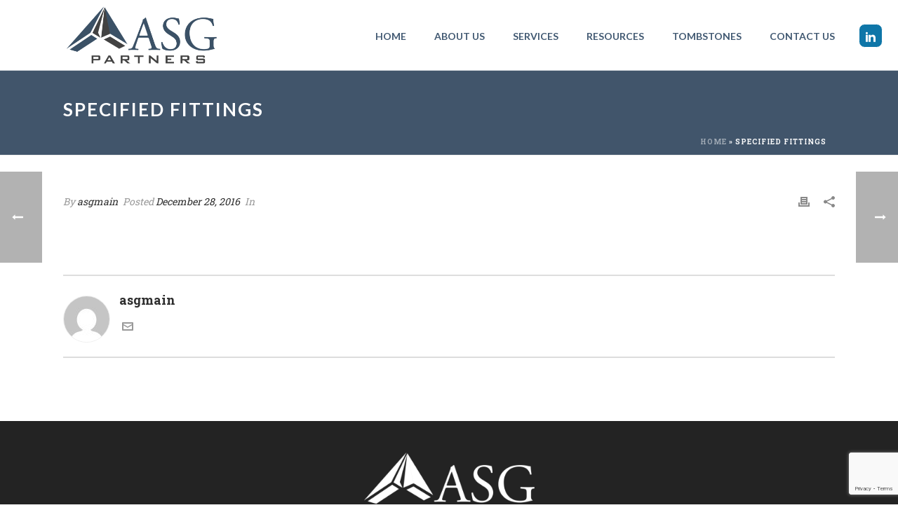

--- FILE ---
content_type: text/html; charset=utf-8
request_url: https://www.google.com/recaptcha/api2/anchor?ar=1&k=6LcQsQwkAAAAADbOwforuRy2dpa3Qvcm5ZZsLgIw&co=aHR0cHM6Ly9hc2dwYXJ0bmVycy5jb206NDQz&hl=en&v=PoyoqOPhxBO7pBk68S4YbpHZ&size=invisible&anchor-ms=20000&execute-ms=30000&cb=5tqmn1htuj0h
body_size: 48696
content:
<!DOCTYPE HTML><html dir="ltr" lang="en"><head><meta http-equiv="Content-Type" content="text/html; charset=UTF-8">
<meta http-equiv="X-UA-Compatible" content="IE=edge">
<title>reCAPTCHA</title>
<style type="text/css">
/* cyrillic-ext */
@font-face {
  font-family: 'Roboto';
  font-style: normal;
  font-weight: 400;
  font-stretch: 100%;
  src: url(//fonts.gstatic.com/s/roboto/v48/KFO7CnqEu92Fr1ME7kSn66aGLdTylUAMa3GUBHMdazTgWw.woff2) format('woff2');
  unicode-range: U+0460-052F, U+1C80-1C8A, U+20B4, U+2DE0-2DFF, U+A640-A69F, U+FE2E-FE2F;
}
/* cyrillic */
@font-face {
  font-family: 'Roboto';
  font-style: normal;
  font-weight: 400;
  font-stretch: 100%;
  src: url(//fonts.gstatic.com/s/roboto/v48/KFO7CnqEu92Fr1ME7kSn66aGLdTylUAMa3iUBHMdazTgWw.woff2) format('woff2');
  unicode-range: U+0301, U+0400-045F, U+0490-0491, U+04B0-04B1, U+2116;
}
/* greek-ext */
@font-face {
  font-family: 'Roboto';
  font-style: normal;
  font-weight: 400;
  font-stretch: 100%;
  src: url(//fonts.gstatic.com/s/roboto/v48/KFO7CnqEu92Fr1ME7kSn66aGLdTylUAMa3CUBHMdazTgWw.woff2) format('woff2');
  unicode-range: U+1F00-1FFF;
}
/* greek */
@font-face {
  font-family: 'Roboto';
  font-style: normal;
  font-weight: 400;
  font-stretch: 100%;
  src: url(//fonts.gstatic.com/s/roboto/v48/KFO7CnqEu92Fr1ME7kSn66aGLdTylUAMa3-UBHMdazTgWw.woff2) format('woff2');
  unicode-range: U+0370-0377, U+037A-037F, U+0384-038A, U+038C, U+038E-03A1, U+03A3-03FF;
}
/* math */
@font-face {
  font-family: 'Roboto';
  font-style: normal;
  font-weight: 400;
  font-stretch: 100%;
  src: url(//fonts.gstatic.com/s/roboto/v48/KFO7CnqEu92Fr1ME7kSn66aGLdTylUAMawCUBHMdazTgWw.woff2) format('woff2');
  unicode-range: U+0302-0303, U+0305, U+0307-0308, U+0310, U+0312, U+0315, U+031A, U+0326-0327, U+032C, U+032F-0330, U+0332-0333, U+0338, U+033A, U+0346, U+034D, U+0391-03A1, U+03A3-03A9, U+03B1-03C9, U+03D1, U+03D5-03D6, U+03F0-03F1, U+03F4-03F5, U+2016-2017, U+2034-2038, U+203C, U+2040, U+2043, U+2047, U+2050, U+2057, U+205F, U+2070-2071, U+2074-208E, U+2090-209C, U+20D0-20DC, U+20E1, U+20E5-20EF, U+2100-2112, U+2114-2115, U+2117-2121, U+2123-214F, U+2190, U+2192, U+2194-21AE, U+21B0-21E5, U+21F1-21F2, U+21F4-2211, U+2213-2214, U+2216-22FF, U+2308-230B, U+2310, U+2319, U+231C-2321, U+2336-237A, U+237C, U+2395, U+239B-23B7, U+23D0, U+23DC-23E1, U+2474-2475, U+25AF, U+25B3, U+25B7, U+25BD, U+25C1, U+25CA, U+25CC, U+25FB, U+266D-266F, U+27C0-27FF, U+2900-2AFF, U+2B0E-2B11, U+2B30-2B4C, U+2BFE, U+3030, U+FF5B, U+FF5D, U+1D400-1D7FF, U+1EE00-1EEFF;
}
/* symbols */
@font-face {
  font-family: 'Roboto';
  font-style: normal;
  font-weight: 400;
  font-stretch: 100%;
  src: url(//fonts.gstatic.com/s/roboto/v48/KFO7CnqEu92Fr1ME7kSn66aGLdTylUAMaxKUBHMdazTgWw.woff2) format('woff2');
  unicode-range: U+0001-000C, U+000E-001F, U+007F-009F, U+20DD-20E0, U+20E2-20E4, U+2150-218F, U+2190, U+2192, U+2194-2199, U+21AF, U+21E6-21F0, U+21F3, U+2218-2219, U+2299, U+22C4-22C6, U+2300-243F, U+2440-244A, U+2460-24FF, U+25A0-27BF, U+2800-28FF, U+2921-2922, U+2981, U+29BF, U+29EB, U+2B00-2BFF, U+4DC0-4DFF, U+FFF9-FFFB, U+10140-1018E, U+10190-1019C, U+101A0, U+101D0-101FD, U+102E0-102FB, U+10E60-10E7E, U+1D2C0-1D2D3, U+1D2E0-1D37F, U+1F000-1F0FF, U+1F100-1F1AD, U+1F1E6-1F1FF, U+1F30D-1F30F, U+1F315, U+1F31C, U+1F31E, U+1F320-1F32C, U+1F336, U+1F378, U+1F37D, U+1F382, U+1F393-1F39F, U+1F3A7-1F3A8, U+1F3AC-1F3AF, U+1F3C2, U+1F3C4-1F3C6, U+1F3CA-1F3CE, U+1F3D4-1F3E0, U+1F3ED, U+1F3F1-1F3F3, U+1F3F5-1F3F7, U+1F408, U+1F415, U+1F41F, U+1F426, U+1F43F, U+1F441-1F442, U+1F444, U+1F446-1F449, U+1F44C-1F44E, U+1F453, U+1F46A, U+1F47D, U+1F4A3, U+1F4B0, U+1F4B3, U+1F4B9, U+1F4BB, U+1F4BF, U+1F4C8-1F4CB, U+1F4D6, U+1F4DA, U+1F4DF, U+1F4E3-1F4E6, U+1F4EA-1F4ED, U+1F4F7, U+1F4F9-1F4FB, U+1F4FD-1F4FE, U+1F503, U+1F507-1F50B, U+1F50D, U+1F512-1F513, U+1F53E-1F54A, U+1F54F-1F5FA, U+1F610, U+1F650-1F67F, U+1F687, U+1F68D, U+1F691, U+1F694, U+1F698, U+1F6AD, U+1F6B2, U+1F6B9-1F6BA, U+1F6BC, U+1F6C6-1F6CF, U+1F6D3-1F6D7, U+1F6E0-1F6EA, U+1F6F0-1F6F3, U+1F6F7-1F6FC, U+1F700-1F7FF, U+1F800-1F80B, U+1F810-1F847, U+1F850-1F859, U+1F860-1F887, U+1F890-1F8AD, U+1F8B0-1F8BB, U+1F8C0-1F8C1, U+1F900-1F90B, U+1F93B, U+1F946, U+1F984, U+1F996, U+1F9E9, U+1FA00-1FA6F, U+1FA70-1FA7C, U+1FA80-1FA89, U+1FA8F-1FAC6, U+1FACE-1FADC, U+1FADF-1FAE9, U+1FAF0-1FAF8, U+1FB00-1FBFF;
}
/* vietnamese */
@font-face {
  font-family: 'Roboto';
  font-style: normal;
  font-weight: 400;
  font-stretch: 100%;
  src: url(//fonts.gstatic.com/s/roboto/v48/KFO7CnqEu92Fr1ME7kSn66aGLdTylUAMa3OUBHMdazTgWw.woff2) format('woff2');
  unicode-range: U+0102-0103, U+0110-0111, U+0128-0129, U+0168-0169, U+01A0-01A1, U+01AF-01B0, U+0300-0301, U+0303-0304, U+0308-0309, U+0323, U+0329, U+1EA0-1EF9, U+20AB;
}
/* latin-ext */
@font-face {
  font-family: 'Roboto';
  font-style: normal;
  font-weight: 400;
  font-stretch: 100%;
  src: url(//fonts.gstatic.com/s/roboto/v48/KFO7CnqEu92Fr1ME7kSn66aGLdTylUAMa3KUBHMdazTgWw.woff2) format('woff2');
  unicode-range: U+0100-02BA, U+02BD-02C5, U+02C7-02CC, U+02CE-02D7, U+02DD-02FF, U+0304, U+0308, U+0329, U+1D00-1DBF, U+1E00-1E9F, U+1EF2-1EFF, U+2020, U+20A0-20AB, U+20AD-20C0, U+2113, U+2C60-2C7F, U+A720-A7FF;
}
/* latin */
@font-face {
  font-family: 'Roboto';
  font-style: normal;
  font-weight: 400;
  font-stretch: 100%;
  src: url(//fonts.gstatic.com/s/roboto/v48/KFO7CnqEu92Fr1ME7kSn66aGLdTylUAMa3yUBHMdazQ.woff2) format('woff2');
  unicode-range: U+0000-00FF, U+0131, U+0152-0153, U+02BB-02BC, U+02C6, U+02DA, U+02DC, U+0304, U+0308, U+0329, U+2000-206F, U+20AC, U+2122, U+2191, U+2193, U+2212, U+2215, U+FEFF, U+FFFD;
}
/* cyrillic-ext */
@font-face {
  font-family: 'Roboto';
  font-style: normal;
  font-weight: 500;
  font-stretch: 100%;
  src: url(//fonts.gstatic.com/s/roboto/v48/KFO7CnqEu92Fr1ME7kSn66aGLdTylUAMa3GUBHMdazTgWw.woff2) format('woff2');
  unicode-range: U+0460-052F, U+1C80-1C8A, U+20B4, U+2DE0-2DFF, U+A640-A69F, U+FE2E-FE2F;
}
/* cyrillic */
@font-face {
  font-family: 'Roboto';
  font-style: normal;
  font-weight: 500;
  font-stretch: 100%;
  src: url(//fonts.gstatic.com/s/roboto/v48/KFO7CnqEu92Fr1ME7kSn66aGLdTylUAMa3iUBHMdazTgWw.woff2) format('woff2');
  unicode-range: U+0301, U+0400-045F, U+0490-0491, U+04B0-04B1, U+2116;
}
/* greek-ext */
@font-face {
  font-family: 'Roboto';
  font-style: normal;
  font-weight: 500;
  font-stretch: 100%;
  src: url(//fonts.gstatic.com/s/roboto/v48/KFO7CnqEu92Fr1ME7kSn66aGLdTylUAMa3CUBHMdazTgWw.woff2) format('woff2');
  unicode-range: U+1F00-1FFF;
}
/* greek */
@font-face {
  font-family: 'Roboto';
  font-style: normal;
  font-weight: 500;
  font-stretch: 100%;
  src: url(//fonts.gstatic.com/s/roboto/v48/KFO7CnqEu92Fr1ME7kSn66aGLdTylUAMa3-UBHMdazTgWw.woff2) format('woff2');
  unicode-range: U+0370-0377, U+037A-037F, U+0384-038A, U+038C, U+038E-03A1, U+03A3-03FF;
}
/* math */
@font-face {
  font-family: 'Roboto';
  font-style: normal;
  font-weight: 500;
  font-stretch: 100%;
  src: url(//fonts.gstatic.com/s/roboto/v48/KFO7CnqEu92Fr1ME7kSn66aGLdTylUAMawCUBHMdazTgWw.woff2) format('woff2');
  unicode-range: U+0302-0303, U+0305, U+0307-0308, U+0310, U+0312, U+0315, U+031A, U+0326-0327, U+032C, U+032F-0330, U+0332-0333, U+0338, U+033A, U+0346, U+034D, U+0391-03A1, U+03A3-03A9, U+03B1-03C9, U+03D1, U+03D5-03D6, U+03F0-03F1, U+03F4-03F5, U+2016-2017, U+2034-2038, U+203C, U+2040, U+2043, U+2047, U+2050, U+2057, U+205F, U+2070-2071, U+2074-208E, U+2090-209C, U+20D0-20DC, U+20E1, U+20E5-20EF, U+2100-2112, U+2114-2115, U+2117-2121, U+2123-214F, U+2190, U+2192, U+2194-21AE, U+21B0-21E5, U+21F1-21F2, U+21F4-2211, U+2213-2214, U+2216-22FF, U+2308-230B, U+2310, U+2319, U+231C-2321, U+2336-237A, U+237C, U+2395, U+239B-23B7, U+23D0, U+23DC-23E1, U+2474-2475, U+25AF, U+25B3, U+25B7, U+25BD, U+25C1, U+25CA, U+25CC, U+25FB, U+266D-266F, U+27C0-27FF, U+2900-2AFF, U+2B0E-2B11, U+2B30-2B4C, U+2BFE, U+3030, U+FF5B, U+FF5D, U+1D400-1D7FF, U+1EE00-1EEFF;
}
/* symbols */
@font-face {
  font-family: 'Roboto';
  font-style: normal;
  font-weight: 500;
  font-stretch: 100%;
  src: url(//fonts.gstatic.com/s/roboto/v48/KFO7CnqEu92Fr1ME7kSn66aGLdTylUAMaxKUBHMdazTgWw.woff2) format('woff2');
  unicode-range: U+0001-000C, U+000E-001F, U+007F-009F, U+20DD-20E0, U+20E2-20E4, U+2150-218F, U+2190, U+2192, U+2194-2199, U+21AF, U+21E6-21F0, U+21F3, U+2218-2219, U+2299, U+22C4-22C6, U+2300-243F, U+2440-244A, U+2460-24FF, U+25A0-27BF, U+2800-28FF, U+2921-2922, U+2981, U+29BF, U+29EB, U+2B00-2BFF, U+4DC0-4DFF, U+FFF9-FFFB, U+10140-1018E, U+10190-1019C, U+101A0, U+101D0-101FD, U+102E0-102FB, U+10E60-10E7E, U+1D2C0-1D2D3, U+1D2E0-1D37F, U+1F000-1F0FF, U+1F100-1F1AD, U+1F1E6-1F1FF, U+1F30D-1F30F, U+1F315, U+1F31C, U+1F31E, U+1F320-1F32C, U+1F336, U+1F378, U+1F37D, U+1F382, U+1F393-1F39F, U+1F3A7-1F3A8, U+1F3AC-1F3AF, U+1F3C2, U+1F3C4-1F3C6, U+1F3CA-1F3CE, U+1F3D4-1F3E0, U+1F3ED, U+1F3F1-1F3F3, U+1F3F5-1F3F7, U+1F408, U+1F415, U+1F41F, U+1F426, U+1F43F, U+1F441-1F442, U+1F444, U+1F446-1F449, U+1F44C-1F44E, U+1F453, U+1F46A, U+1F47D, U+1F4A3, U+1F4B0, U+1F4B3, U+1F4B9, U+1F4BB, U+1F4BF, U+1F4C8-1F4CB, U+1F4D6, U+1F4DA, U+1F4DF, U+1F4E3-1F4E6, U+1F4EA-1F4ED, U+1F4F7, U+1F4F9-1F4FB, U+1F4FD-1F4FE, U+1F503, U+1F507-1F50B, U+1F50D, U+1F512-1F513, U+1F53E-1F54A, U+1F54F-1F5FA, U+1F610, U+1F650-1F67F, U+1F687, U+1F68D, U+1F691, U+1F694, U+1F698, U+1F6AD, U+1F6B2, U+1F6B9-1F6BA, U+1F6BC, U+1F6C6-1F6CF, U+1F6D3-1F6D7, U+1F6E0-1F6EA, U+1F6F0-1F6F3, U+1F6F7-1F6FC, U+1F700-1F7FF, U+1F800-1F80B, U+1F810-1F847, U+1F850-1F859, U+1F860-1F887, U+1F890-1F8AD, U+1F8B0-1F8BB, U+1F8C0-1F8C1, U+1F900-1F90B, U+1F93B, U+1F946, U+1F984, U+1F996, U+1F9E9, U+1FA00-1FA6F, U+1FA70-1FA7C, U+1FA80-1FA89, U+1FA8F-1FAC6, U+1FACE-1FADC, U+1FADF-1FAE9, U+1FAF0-1FAF8, U+1FB00-1FBFF;
}
/* vietnamese */
@font-face {
  font-family: 'Roboto';
  font-style: normal;
  font-weight: 500;
  font-stretch: 100%;
  src: url(//fonts.gstatic.com/s/roboto/v48/KFO7CnqEu92Fr1ME7kSn66aGLdTylUAMa3OUBHMdazTgWw.woff2) format('woff2');
  unicode-range: U+0102-0103, U+0110-0111, U+0128-0129, U+0168-0169, U+01A0-01A1, U+01AF-01B0, U+0300-0301, U+0303-0304, U+0308-0309, U+0323, U+0329, U+1EA0-1EF9, U+20AB;
}
/* latin-ext */
@font-face {
  font-family: 'Roboto';
  font-style: normal;
  font-weight: 500;
  font-stretch: 100%;
  src: url(//fonts.gstatic.com/s/roboto/v48/KFO7CnqEu92Fr1ME7kSn66aGLdTylUAMa3KUBHMdazTgWw.woff2) format('woff2');
  unicode-range: U+0100-02BA, U+02BD-02C5, U+02C7-02CC, U+02CE-02D7, U+02DD-02FF, U+0304, U+0308, U+0329, U+1D00-1DBF, U+1E00-1E9F, U+1EF2-1EFF, U+2020, U+20A0-20AB, U+20AD-20C0, U+2113, U+2C60-2C7F, U+A720-A7FF;
}
/* latin */
@font-face {
  font-family: 'Roboto';
  font-style: normal;
  font-weight: 500;
  font-stretch: 100%;
  src: url(//fonts.gstatic.com/s/roboto/v48/KFO7CnqEu92Fr1ME7kSn66aGLdTylUAMa3yUBHMdazQ.woff2) format('woff2');
  unicode-range: U+0000-00FF, U+0131, U+0152-0153, U+02BB-02BC, U+02C6, U+02DA, U+02DC, U+0304, U+0308, U+0329, U+2000-206F, U+20AC, U+2122, U+2191, U+2193, U+2212, U+2215, U+FEFF, U+FFFD;
}
/* cyrillic-ext */
@font-face {
  font-family: 'Roboto';
  font-style: normal;
  font-weight: 900;
  font-stretch: 100%;
  src: url(//fonts.gstatic.com/s/roboto/v48/KFO7CnqEu92Fr1ME7kSn66aGLdTylUAMa3GUBHMdazTgWw.woff2) format('woff2');
  unicode-range: U+0460-052F, U+1C80-1C8A, U+20B4, U+2DE0-2DFF, U+A640-A69F, U+FE2E-FE2F;
}
/* cyrillic */
@font-face {
  font-family: 'Roboto';
  font-style: normal;
  font-weight: 900;
  font-stretch: 100%;
  src: url(//fonts.gstatic.com/s/roboto/v48/KFO7CnqEu92Fr1ME7kSn66aGLdTylUAMa3iUBHMdazTgWw.woff2) format('woff2');
  unicode-range: U+0301, U+0400-045F, U+0490-0491, U+04B0-04B1, U+2116;
}
/* greek-ext */
@font-face {
  font-family: 'Roboto';
  font-style: normal;
  font-weight: 900;
  font-stretch: 100%;
  src: url(//fonts.gstatic.com/s/roboto/v48/KFO7CnqEu92Fr1ME7kSn66aGLdTylUAMa3CUBHMdazTgWw.woff2) format('woff2');
  unicode-range: U+1F00-1FFF;
}
/* greek */
@font-face {
  font-family: 'Roboto';
  font-style: normal;
  font-weight: 900;
  font-stretch: 100%;
  src: url(//fonts.gstatic.com/s/roboto/v48/KFO7CnqEu92Fr1ME7kSn66aGLdTylUAMa3-UBHMdazTgWw.woff2) format('woff2');
  unicode-range: U+0370-0377, U+037A-037F, U+0384-038A, U+038C, U+038E-03A1, U+03A3-03FF;
}
/* math */
@font-face {
  font-family: 'Roboto';
  font-style: normal;
  font-weight: 900;
  font-stretch: 100%;
  src: url(//fonts.gstatic.com/s/roboto/v48/KFO7CnqEu92Fr1ME7kSn66aGLdTylUAMawCUBHMdazTgWw.woff2) format('woff2');
  unicode-range: U+0302-0303, U+0305, U+0307-0308, U+0310, U+0312, U+0315, U+031A, U+0326-0327, U+032C, U+032F-0330, U+0332-0333, U+0338, U+033A, U+0346, U+034D, U+0391-03A1, U+03A3-03A9, U+03B1-03C9, U+03D1, U+03D5-03D6, U+03F0-03F1, U+03F4-03F5, U+2016-2017, U+2034-2038, U+203C, U+2040, U+2043, U+2047, U+2050, U+2057, U+205F, U+2070-2071, U+2074-208E, U+2090-209C, U+20D0-20DC, U+20E1, U+20E5-20EF, U+2100-2112, U+2114-2115, U+2117-2121, U+2123-214F, U+2190, U+2192, U+2194-21AE, U+21B0-21E5, U+21F1-21F2, U+21F4-2211, U+2213-2214, U+2216-22FF, U+2308-230B, U+2310, U+2319, U+231C-2321, U+2336-237A, U+237C, U+2395, U+239B-23B7, U+23D0, U+23DC-23E1, U+2474-2475, U+25AF, U+25B3, U+25B7, U+25BD, U+25C1, U+25CA, U+25CC, U+25FB, U+266D-266F, U+27C0-27FF, U+2900-2AFF, U+2B0E-2B11, U+2B30-2B4C, U+2BFE, U+3030, U+FF5B, U+FF5D, U+1D400-1D7FF, U+1EE00-1EEFF;
}
/* symbols */
@font-face {
  font-family: 'Roboto';
  font-style: normal;
  font-weight: 900;
  font-stretch: 100%;
  src: url(//fonts.gstatic.com/s/roboto/v48/KFO7CnqEu92Fr1ME7kSn66aGLdTylUAMaxKUBHMdazTgWw.woff2) format('woff2');
  unicode-range: U+0001-000C, U+000E-001F, U+007F-009F, U+20DD-20E0, U+20E2-20E4, U+2150-218F, U+2190, U+2192, U+2194-2199, U+21AF, U+21E6-21F0, U+21F3, U+2218-2219, U+2299, U+22C4-22C6, U+2300-243F, U+2440-244A, U+2460-24FF, U+25A0-27BF, U+2800-28FF, U+2921-2922, U+2981, U+29BF, U+29EB, U+2B00-2BFF, U+4DC0-4DFF, U+FFF9-FFFB, U+10140-1018E, U+10190-1019C, U+101A0, U+101D0-101FD, U+102E0-102FB, U+10E60-10E7E, U+1D2C0-1D2D3, U+1D2E0-1D37F, U+1F000-1F0FF, U+1F100-1F1AD, U+1F1E6-1F1FF, U+1F30D-1F30F, U+1F315, U+1F31C, U+1F31E, U+1F320-1F32C, U+1F336, U+1F378, U+1F37D, U+1F382, U+1F393-1F39F, U+1F3A7-1F3A8, U+1F3AC-1F3AF, U+1F3C2, U+1F3C4-1F3C6, U+1F3CA-1F3CE, U+1F3D4-1F3E0, U+1F3ED, U+1F3F1-1F3F3, U+1F3F5-1F3F7, U+1F408, U+1F415, U+1F41F, U+1F426, U+1F43F, U+1F441-1F442, U+1F444, U+1F446-1F449, U+1F44C-1F44E, U+1F453, U+1F46A, U+1F47D, U+1F4A3, U+1F4B0, U+1F4B3, U+1F4B9, U+1F4BB, U+1F4BF, U+1F4C8-1F4CB, U+1F4D6, U+1F4DA, U+1F4DF, U+1F4E3-1F4E6, U+1F4EA-1F4ED, U+1F4F7, U+1F4F9-1F4FB, U+1F4FD-1F4FE, U+1F503, U+1F507-1F50B, U+1F50D, U+1F512-1F513, U+1F53E-1F54A, U+1F54F-1F5FA, U+1F610, U+1F650-1F67F, U+1F687, U+1F68D, U+1F691, U+1F694, U+1F698, U+1F6AD, U+1F6B2, U+1F6B9-1F6BA, U+1F6BC, U+1F6C6-1F6CF, U+1F6D3-1F6D7, U+1F6E0-1F6EA, U+1F6F0-1F6F3, U+1F6F7-1F6FC, U+1F700-1F7FF, U+1F800-1F80B, U+1F810-1F847, U+1F850-1F859, U+1F860-1F887, U+1F890-1F8AD, U+1F8B0-1F8BB, U+1F8C0-1F8C1, U+1F900-1F90B, U+1F93B, U+1F946, U+1F984, U+1F996, U+1F9E9, U+1FA00-1FA6F, U+1FA70-1FA7C, U+1FA80-1FA89, U+1FA8F-1FAC6, U+1FACE-1FADC, U+1FADF-1FAE9, U+1FAF0-1FAF8, U+1FB00-1FBFF;
}
/* vietnamese */
@font-face {
  font-family: 'Roboto';
  font-style: normal;
  font-weight: 900;
  font-stretch: 100%;
  src: url(//fonts.gstatic.com/s/roboto/v48/KFO7CnqEu92Fr1ME7kSn66aGLdTylUAMa3OUBHMdazTgWw.woff2) format('woff2');
  unicode-range: U+0102-0103, U+0110-0111, U+0128-0129, U+0168-0169, U+01A0-01A1, U+01AF-01B0, U+0300-0301, U+0303-0304, U+0308-0309, U+0323, U+0329, U+1EA0-1EF9, U+20AB;
}
/* latin-ext */
@font-face {
  font-family: 'Roboto';
  font-style: normal;
  font-weight: 900;
  font-stretch: 100%;
  src: url(//fonts.gstatic.com/s/roboto/v48/KFO7CnqEu92Fr1ME7kSn66aGLdTylUAMa3KUBHMdazTgWw.woff2) format('woff2');
  unicode-range: U+0100-02BA, U+02BD-02C5, U+02C7-02CC, U+02CE-02D7, U+02DD-02FF, U+0304, U+0308, U+0329, U+1D00-1DBF, U+1E00-1E9F, U+1EF2-1EFF, U+2020, U+20A0-20AB, U+20AD-20C0, U+2113, U+2C60-2C7F, U+A720-A7FF;
}
/* latin */
@font-face {
  font-family: 'Roboto';
  font-style: normal;
  font-weight: 900;
  font-stretch: 100%;
  src: url(//fonts.gstatic.com/s/roboto/v48/KFO7CnqEu92Fr1ME7kSn66aGLdTylUAMa3yUBHMdazQ.woff2) format('woff2');
  unicode-range: U+0000-00FF, U+0131, U+0152-0153, U+02BB-02BC, U+02C6, U+02DA, U+02DC, U+0304, U+0308, U+0329, U+2000-206F, U+20AC, U+2122, U+2191, U+2193, U+2212, U+2215, U+FEFF, U+FFFD;
}

</style>
<link rel="stylesheet" type="text/css" href="https://www.gstatic.com/recaptcha/releases/PoyoqOPhxBO7pBk68S4YbpHZ/styles__ltr.css">
<script nonce="PzRQumvHI2Z96bUOmld0ng" type="text/javascript">window['__recaptcha_api'] = 'https://www.google.com/recaptcha/api2/';</script>
<script type="text/javascript" src="https://www.gstatic.com/recaptcha/releases/PoyoqOPhxBO7pBk68S4YbpHZ/recaptcha__en.js" nonce="PzRQumvHI2Z96bUOmld0ng">
      
    </script></head>
<body><div id="rc-anchor-alert" class="rc-anchor-alert"></div>
<input type="hidden" id="recaptcha-token" value="[base64]">
<script type="text/javascript" nonce="PzRQumvHI2Z96bUOmld0ng">
      recaptcha.anchor.Main.init("[\x22ainput\x22,[\x22bgdata\x22,\x22\x22,\[base64]/[base64]/[base64]/ZyhXLGgpOnEoW04sMjEsbF0sVywwKSxoKSxmYWxzZSxmYWxzZSl9Y2F0Y2goayl7RygzNTgsVyk/[base64]/[base64]/[base64]/[base64]/[base64]/[base64]/[base64]/bmV3IEJbT10oRFswXSk6dz09Mj9uZXcgQltPXShEWzBdLERbMV0pOnc9PTM/bmV3IEJbT10oRFswXSxEWzFdLERbMl0pOnc9PTQ/[base64]/[base64]/[base64]/[base64]/[base64]\\u003d\x22,\[base64]\\u003d\x22,\x22woDCgcKCQmtpw6LCilFIwrsDJsOVTRkOaBYqVcKEw5vDlcOdwr7CisOqw4RLwoRSeTHDpMKTTlvCjz5+wr97fcKmwrbCj8KLw5fDjsOsw4AdwpUfw7nDv8KhN8KswrzDtUxqc0TCnsOOw7lIw4k2wrI0wq/CuAEoXhRnEFxDS8OWEcOIZMKNwpvCv8KBU8OCw5hywptnw709JhvCuikeTwvCvQLCrcKDw7XCsm1HZ8OTw7nCm8K0RcO3w6XCrl94w7DCvW4Zw4xbL8K5BXvCh2VGTcOCPsKZJMKaw60/[base64]/CoMK6w5jDihbDusKHw4zCqwpaw4ZMasOWBA1AcsOIe8OGw7/[base64]/w57DuMKfw47Ci8OdK8KYRRzCnlDDhcOOwpjCp8O1w7LCmsKXA8Ocw4M3XlpFNVDDpMODKcOAwotiw6YKw6jDpsKOw6cswp7DmcKVcsOEw4Bhw40HC8OwcDTCu3/[base64]/NEAqwq5Sw6vCpytlc8Otw6hqZMKyRBIzw7MqUMKJw60mwotIMG5AUsO8wopBZE7DvMKWFMKaw6szG8OtwqA0bmTDtE3CjxfDkgrDg2d4w6l2asO/wqIXw70DakPCu8O7JMOLw4jDuWLDuF5Uw6DDrEPDkHDCosOXw4DClToobX3Dj8OFwpdvwpVYVcKTImTCisK6wpzDmCs6UVzDs8Oew5xLCVLCtcOswoxmw7XCoMODZ1JmbcKFw79Jwq/Dg8KnLsKhw4DCvMKqw5BdRlFAwqTCvRDCm8Kgwq7CqcKNJ8OTwrbCgwlYw7XCgVsmwr7CvXo1wp8AwrrDuXkpwr46w7XCuMO1TQnDgXjCrwTChCYyw53DukfDuirDsFvCocKuwpfCrAYjR8OzwqfDsiFwwoTDrTfCggfDkcKYasKfUSvCr8O3w6TCv3/Crysbwqhxwo7DhcKNJMKqcMOuUcOgwphQw6tbw59nwo4Gw57DqkbDocKRwpzDnsKVw7LDp8Ocw7hgAS3DgFd/w4AwbcO7wohLS8OTWhZ+woI+woFawqnDmUvDkgTDvW/CoWREazZFA8KCVSjCscOOwohYCsO2LMOCw4DCon7DisO1a8OHw6tNwq4KKz82w6dzwocYE8OVYsODeER/[base64]/CnsK0WkLDjMKqPjnCqMK1awMnESZUF3VkZnnDvzRcw6lqw7I7VMO9AsKEwoLDiwdXNMObQUXCtsKlwo/DhMKvwq7DgMOqwojDu13Dg8OjB8OAwo1kw4bDnF7DtFXCuHUqw5YWVsOZFSnDp8KJwroWRMKbFB/[base64]/[base64]/DkF/Du8Ojw5jCkmMvw5jCum7Dt8OKwq5zTsKKM8OQw7PCkXlUFcOYw4Y4AMOdw7FGwoRuAW1sw6TCpsOrwq1mT8OMwoXCnzJWGMOOw693A8KKwpNtKsOuwp/CgUvCnsKQTMOMdlzDtD0Pw4/[base64]/DkcKwwpJnEHrDuMKdDsOBa8Kkw4vCrsOMM0/DhS16OsK2bMOlwpTCpmUMPDpgP8OnQ8KLKMKHwp9uwq/[base64]/CkUIsFE/DusKlwqVdw6wDbMK2wrlyfWzDgCZmwoQVwrzCtwPDu3gXw63Do3nCnQTCu8OwwrMnOyUew6pFGcKMecKhw4/[base64]/w7dqwqxjwqnCvsOrw7Z1WH8/M8KCw4prX8KFU8OBI1zDknMCw7XCtXLDhcK5dk/[base64]/DsngFS1JmLcO5RsKkw7U/w4nDsD7Dkl5Rw4nDmT0Ew6HCpiMLFsOywr5AwpLDusOyw4DCoMKmZcOow5fDvVItw7Jyw5hBOsKhN8ODwoUdVMKQwrQHw45CdcOmw517PCnCjcKNwog4w7JhZ8KCZcKNw6jCn8OZXgtYci/[base64]/NMK/[base64]/wrNCw6VYIcKkWMK+fQosOzDCq8KDZCpwwokxw7o3CcOLZgAXwrHDkn9Vw63CjSFcwpfChMKlUiFkQlECLSkLwqLDicK9wp0Zw6/CinvDhcKYZ8OENEvDucK4VsKowqXChxvCl8O0Q8OoTXjDuzHDhsOzDA/CiTnDm8KxdcKxNX90ZHBlDVvCqsOQw7kAwrYlFS94w7/[base64]/Cpm/Cgh/DjcK8JmEvAsKPZ8O6a2gMW2wIw7QfOhTCr2QsIkNOfMOYAjzDjcOYwrrDgDMRUMO1SWDCgRLDhMK9CTNRwrhJGXzDsVh3w67CljjDtcKAHwPChcOfwpQ0GMKsDsOgYDHCvWYBw5nDtxHCmcOnw6rDo8KnNBpAwp9Ow5AqKsKHFcO7worCpzlAw7zDqxF9w5/DghrCmVx+wogfYsKMbsOvwo1kDQzDmC07C8KbGnPCr8KSw41bwptDw68Awr3DjMKSw77DhVjDmi5PKcO2d1N0S0zDo2B3wrzCr1fCt8OCMTImw58RK0Aaw7XDkMOxBmzCslBrdcO0LMKFLsO+bcOwwrN6wqfCiAkxPk/DvHzDqV/CtENRccKMw59AKcO7ZF8WwrPDq8K5N3dgXcO+FsKjwqLCpjvCiigjGlF7wrvCuVvDtXDDoWtyCzdlw4fCnEXDj8O0w5Efw5RSeFd/[base64]/CnMKEdUHDjx3Du0TDg8K7w7xyYcKUwoPCr8OaMcOYw7fDvsOmwpBzwofDlMOBPAoUw4vDt3MBfzLChMOHZsOiKBw6X8KKFMOhS1Q+w4kjFSXCjTnDnn/CqMOYEcO7HMK1w707RnA4wqx7FcOULj4iZW3CmMKzwrx0NXx0w7pjwrrCh2DDisO6w5XDknQSEycgUik1w4lSwr1Bw6UqHsOXXMO+ccK/[base64]/[base64]/ChcKbXMObw5pgw5FLAGAHbMKrwozCuUPDjWPDiE7DgcO4wqsvwoFxwo7Cr2d0D1Zow7lSLD3Cox1DawfCnhzCo2tPWUcgLGrCkMKnCMOAcMOlw63ClBTCm8KfAsOmw71QXcOVG1PCmMK8ADh4FcOkUWzDmMOWAA/CicKcw6HDgMOyDMK5PMKpUXNfSxrDucKuMh3Cv8Khw5DCisOufDPCoBwmDMK9IBLDvcOGwrEeDcONw79pBsKAFsKQw7XDi8K5wqLCgsO3w4EGTMKnw7MZBQF9wr/CrsOZY09bX1BhwqUQw6MzdMKIZsKhw5p8IcKCwpwyw6ViwofCvGRbwqFlw4MTHnUQwrXDsEtQFMOww71Tw6YSw7tUNMO0w5bDhsKKwoAyYMOJIk3DiXTDgMOfwobCtF7CqE/DusKOw6vCuCDDjArDoj7DhsKuwq7CrsOFKsKtw7cyPcOneMKTG8O8PMKfw4AKw68cw43DjMOqwpRKPcKVw4zDlBNVZ8KNw5lkwoInw4ZAw7lvUsKLMcO0AMKsNBI8N0V8ZQLDkQTDnsObNcOCwqlZWyk9fcOgwp7DvDjDu3NKGMKIw6PCncORw7bCrMKHNsOAw67Dow/ClsONwoTDgFgkCsOFw5NswrZtwpkSw6ZOwopMw55BJ2c+AcOVFsOBw7ZqWcO6w7rDvsKywrbDocKpDsOpLB3DpsKHADpRKsOmUBHDgcKHO8O+MAR0CMOrC1EOwqDDv2J/CcKGw4AMwqHChMOUwr/DrMKDw6vCiELCjH3CkcKnIzcZRSYlwpDCmRHDo0HCrjbCpcKww5wCwpsrw5RYX21SUQTCnXIQwocww61pw5/DpwvDnAvDssK1Ik5Qw7nDvMO3w6fCnRzCiMK2TMOowoNHwr9eQzdqdsKsw4fDs8OIwq7CusKEA8OAWDPCkEJZwqTCrMOdNcKww49ewoZYJcKTw5JhdXPCv8O0wo9sQ8KfGR/CrcOfZBQudVs8SGHCpkFlLALDlcK7DWhXa8OPSMKGw7jCoijDlsKWw69dw7bCuQ3Dp8KFFGjCkcOqW8KZKVnDomDCnW1qwqZOw7ZTwp3CiUjDsMKkVFDDrMO2Wm/DqijDn20ow4jDpCMHwpoJw43CokFswrZ+aMK3KsK2woHClhUow6HCnsOndsO2woNZwqI5w4XCiisSGVPDojHCu8KXw5DDklTDskVsNjQkEcKMwo5swoTCusKSwrTDu0/CugQSwok7KcKmwp3Do8Kiw4DCiDkOwpxxG8K7woXCusOlXVAxwpQsAcOgVsKXw7F2RwHDsHg/[base64]/[base64]/[base64]/ORXCkTR6MATDqsOWw5XDtsO5wrtlwrjCksKMw70aw4dDw7JPw4nCuX9Tw59vw4w/w6gRPMOuUMK/NcKmw54tRMKVwpFTQcOuw5oXwo1Rwqcaw7TDgcO0NcO5w4nCsBQWwrsqw58fGVZ2w7zDr8KLwr7DozrCgMO5JcK4w4w/LsO/wrF4XGnCh8OGwoDChDfCm8KAOMKzw6vDuwLCscOjwqAXwrvDkSVebiAKf8OuwoocwqrCksKUa8OlwqzCgcK/[base64]/w5c+wp1xDsKRDWNmwq9wLkbDmsO0QcOBw57CnEIWARrDoFPDrcKIw7zDoMOHwrPDlAQkwprDrUfCisOSw5w5worCjVxlesKBLsKyw4fDpsOHDgvDtkdqw47Dv8OowpJbwobDrn/Dk8OqeQEfCi0AdRJnV8Olw6bCiFEJYMOnw7ptM8KCTBXCp8Okwo3DncONwpxlNEQIN24JfR5FVsOAw6B6LyLCisODVMKqw6UZXmrDmg/[base64]/CkkPCiSo3wrJEEcKwEn5UMMOBwqvCgkhmwoxQwqTCgFhGw5XDo0gqIRbChMObw58fXcOkwp3CtcKbw60MI13DqDwxWXleAcK4EzBrewHChMO5ZAVqSG5Bw7vCo8ORwonDu8OWWHdLfcKswpV/wpMEw6vDm8K+Gw7DugNae8OFQxjCqMObK0PDrMODO8KSw6JVwrzDmx3DgXHChh3Cgl3DjGzDlMKJGkMnw7Zyw5UmAsKuasKLIA5yNFbCp2bDizHDoErDrE7DqsKUwpluwr/Ci8KbKXjCthnCrsKYLArClB7Dt8Kzw4dDMcKCOGE4w4LCkknDhhDDv8KAHcOjwqXDnR8aXFvCmjbDo1LCnyxKWA/CmsO0wqsQw5XDisKZVj3Cmmp1GmTCkcKSwrbCuVzDg8KGLAHDgcKRIHphwpZHwovDvsK6V27ClMO3HRMIccKeHzzCgyjDhsOVTGvCmCJpF8OKwrrDnsKfd8ONw4LCvw1MwqB1wqhoCCPCg8OpNcKtwrN4FnNJHB1fJMK/[base64]/Ck3w/wrESTmHDvMOWwpnDoQLDo8OUfMK8wrMiFyNoNAnCiT5nwqLDgsO2OTnDoMKJGSZcYMO1w5HDq8Kow7HCqRzCjcOLKE3CrMKzw4wawo/[base64]/Cpko6w4pQw43DpMKQwqfDocK7fTldwpBEYMKKSAtMLSPDlVQebFVgwrA5Ok8UUmZGT2ASCh0fw5AMK0bDsMO4TMOkw6TDgR7Dl8KnLsOYeitdw4rDn8KfHCYOwqY2SMKaw6vCoVPDr8KKaA7CgcOKw7XDisObwoIcwprCjsKbYGpKwp/CjETCv1jCuUkRFDI3bV4twp7CusODwp48w5LDt8KnQVHDj8KrZizDqGDDggPCoBN0w6hpw6fCqgwww6HCtQ8VCX7CpAAuaXPCqxEdw6jCmMOJMMOvw5XCvcO/[base64]/AsOBWldWZV0xSQLCqcKwaMObHsOaw4cPW8KzN8OPacObCMKNwo7DogXDp0ovZCjCmcOFWm/[base64]/CtRfDklJxF8KGTcOrDsOgw6xaJDF1w5lDRWJJBcOdeis3MsKnI0cfw6/DnhVfJj90HMOEwq00EXTCjcOrKMO+w6vDlz0ONMOqw7QULsOiBgAJw4duVRzDucO6UcOSworClVzDmykAw4oueMK/[base64]/DrsKdbcKVw4s5w4wUw7RZb3TDjApowqlfw7ofwrHDmMOmDsKmwr3DsTEFw4wgWsK4bEnCnjVqw6AuNnhpw5TCsVpTWcKFb8OUYsKxLsKLaBzCkQTDm8KdBsKKJSnCtVnDs8KMOMOJw5JvRsKpc8KQw6/[base64]/[base64]/[base64]/B3jCj8OcCcKQwoPCsMOwF8KVw6zDgUrDjSbCum/DosOTw67DuMKwYFoWPihKIzHDh8OLw7fDtcOXwpXDl8OtHcKEHzsxIVk6w48UW8OPcRvDi8KSw5oJw53CsAMswqHCq8Oow4jCgRXDkcO5w4/Di8OxwrZ0woE/L8KNwrbCi8OmMcOra8OEwq3Ch8KnH33DuGnDvn7Cv8ONw5RuBFgdX8Onwr4VJcKcwrfDnsOdYzLDo8OSU8OTwr3CvcKWVcO9LDYbVifCh8O1HsKqZUNnw7LCiTg8McO/CQdqwpbDgMO0aUbCmsKVw7JIP8KPRsOwwolRw5o+YMOOw60FNwxoawNuTHzCj8KiJsOaMEHDlsKWKcKnZG8GwrrChMKHXsOAXCDDr8Olw7wKDcK1w5Yhw5k/cyR2E8OCM1zChSDChcOdD8ObNirCmcOUwoxhwpwdwrbDtMOmwp/Dt3ZAw68Twqg+XMKOGsKCbRwJOcKMw73CmzpTKWfDrcOyYG9kF8KbVS8KwrRfCWvDnMKRJMK8WCfCvE/Cs1I/DsOXwoAjbgsLHlvDvcO8BFDCkMOVwotVBsO8worDrcKXEMOvT8OBw5fCmMKLwqvCmg50w6LDicKSZsKeBMKuRcKMemnDiWvDscOvFMOCGh4twoFjwpTCg0PDo3E/XMKrCkLCvU5Fwo40CmDDiRfCqEnCqUHDtMOCw4nDhcOqwq3ChQPDnW/DrMOhwqt8HsKsw4Zzw4vCuk1Wwo5tWGvDhF/Cm8KrwokbUWDCgCTChsKSV3vCo00CCwA6wpVZVMK6w4nCnMK3ecKAQmd/[base64]/Dl8K4w6/Dgz9Yw5nDn8KPQGvCqH3Dm8Kzw4RtwpQMCMOSw4lCUcKuf07CosKJIjnCiG7DvV5BRMOESGnClg7CojXCl1/CknjCijgDZsKld8KwwoDDrcKqwoXDoCXDikzCoknCusOhw6UZPjnCtCbCjDnCg8KgOsOOw4lXwoUFXMK8bk1Tw5hEcllXwqHCqsOeA8KQIBXDpi/Ch8OzwrLCuBlAwprDuy7DsEQZETnDkGUAfRrCssOCHMOAw7w4w7Ixw509Rx1fEGvCrcKMw4/Cn2xRw5DCrSTDlT3DuMKiw4Q8AjIefMKPwpjDlMKhUcK3w6BewphTwphcHcK0wqxiw5kew5hMBcOXDyZ0UMKNw4cNwqHDi8Oywpopw4TDoA/DtyTClsOmLl1vK8OJbsOtPGVCw7oow5Bhw4gHw601wrzChHLCmsKLKcKNwo5Lw7DCp8KVXcKEw6PDnixUVQLDqS/CgMOdIcK3H8OgFBxnw68Zw7zDol8qwqHDk39lSMO7S0LDqMOyOcOoTSdvKMOowoQbw5k7w5XDozDDpxhOw5w/QWDCoMOhwovDtcK8woNocDghwrpLwpLCvsKMw74pwptgwr3CqE1lw7V8w6kDwooYwpIdw7rCnsKQQ0rCmn90wrZAdx0ewqDCgsOPW8OnBkvDjcKlZsK2wrzDnMO0D8K4wpTCscO3wqpMw4MKCsKGw6k2w7cvFE5GT0NrC8K/SW/Dn8KfXcOMZ8OHw68jwq1TcAMlTsOowpHDsw8lJsKew7fCgcOqwp3DqBkowqvCvUBiwooUw6YDwqjDq8O1wrdwWcKxPXAyVgLCvARTw5JAJmY3w4TCjsKmw7jChFEAw4/[base64]/wpLDkRZ/wq/DqcO6ZMKFZAF/UlIKwpdOZcK4wo3CkVFcKcKSwr4tw7cjCyzCulNbRmU6BGrCqXVVQQfDmyDDrV1hw5zCl0tnw47CvcK2WHUPwpfCssKqw7ltw6dnw6ZcVcOjwr7CiDfDhR3CjHRCw4zDs3PDlMKbwrA/wosURsKWwp7Ck8OpwptAwoMpw7jDmBTCrSNOYBnCu8OTwpvCvMKLMcKCw4PDhn/[base64]/[base64]/DpcOLV8O4JAAQw7rDocO5Ym/[base64]/wqLCscOVDsKjYkfDvTcNwqwVVsKxw4bDnsKuwpUJwplTQ2jDrGfDny/Dp0PDgiR1w5lUMCEIbUhmw7xIa8KqwpvDgnvClcOMH3rDgCDCjTfCvXELZH8iUSwOw41/JcKSXMOJw6RVVl/[base64]/DisO+wrN4w6ZGXlLCuADCjz3Co8Ohw73Cuh8ZVsKywqLDoVhWcD/Chwx2wqhuF8OZbGVoNSvDt0Iew4Vfwr7CtRPDg35VwpMHfjTCq1rCkMO6woh0U2zDpMK8wqPDucOBw7w7A8OyXz/DicObOA58wqAqUwRPRsOACcOVEGbDkD8yWWzCslJLw411YWrDgcO7IcO4wr/DhTLCi8Ouw4bCr8KxOUUywr/ChsK2wrtvwqZ9GcKMGMOhY8O0w4h8wo/DlR3CucOCOQzDs0nCoMKpIjnCh8OqWcOSwoPCo8Kqwp8MwqZWQmDDpcKlGAYLw5bCsSHCsXnDqGRsIw1Pw6jDsEsKcFLDrkbCk8O3aDwhwrVnH1cYasKmAMK/B2HDpHnDhMO2wrERw5kLKkVkw5xhw6TCpAvDrkQcPcKXPjsXwo5WPsKHKsK6w5/CtjMQwqBOw4HCnBLCknfDisOpNl3DtTTCrnQRw4kpWXHDi8KfwpUOBcOLw6TDn3nCuEzCmUFxR8O1YcOjcMKWFi42WEJPwrMxwr/DqxA2GMOSwrTCs8OwwrQLVMKUN8KOwrMdw5AnUMKUwqPDmRDCvTrCqsOBXAjCq8ONHMK8wqLDt1obG0vDmS/[base64]/[base64]/DnsKfXsKLw70sw4nDgWDDmEU5w5/CpnLCmMOsPUAeCAhiRn7DiTtewqPDlHbDncOLwqnDoQvDpcKlfMKAwrHDmsOQGMO6djvCrjFxYMOvRB/DosOsZ8OfCsKmw4rDn8KRwpYjw4fCqRDCrm8qWVsfaH7CkxrDkMO6ccKTw5HCiMK/wpPCssO6wqMvf1odFhoLZlElQcOEwpTCo1DDrkRgwplOw6DDosKcw7Iww7zCt8KwVw8iw4cOTcKUcibDpMOLPMK3Qz90wqvDuQjDiMO9Vn8fQsOtwoLDizM2wrDDgsKlw51mw67ClBZfJMOuFcOPNDbDgsKBW0lUwowYf8OsAkvDpkhNwoU/wowVwoVESCzCoSzDiVPDlSXDhEfDtMOhKnZfWDsEwqXDkHs0w73Dg8Opw5Aow5vDrMK/f0QIw4lvwqJzSMKMJEnCvEPDrMOhf19UQXHDjcKkWxPCsWkGw4omw6o7OQ82YljCkcKPRVTCvMKWSMKzTcObwqZAdsKGYksdw43CsnfDkR4Iw7QRSCVkw55Fwr3Dj1PDvzA+Nmt0w57DpMKPw7Yywqg/O8Kowr58w4/Ci8ObwqjDqyzDtMKbw5vChl1WLznCmMO0w4JudcOew6NFw5zCnytvw6tPb1xgLMOcwrZWwo/CisKBw5RuasKyJ8OVK8KmPHIdw4kJw4TCscOLw57Ch3vCiURNZ2YIw6TCkiInw6RZL8K5wq40ZsKKKwVweEI3cMK2wqPCrAsSP8OTwqJGRsOOLcK1wqLDu3kCw7/Ct8KTwo1jw481d8OHw4LChQfDnsK1wr3DsMKNVMKMbTnDngTCjibDg8K4wpzCrMOPw7FIwqsAw7XDtVXCvMO3wqbCmHXDn8KiIktmwpgPw51oV8K1w6U8W8KJw4zDqzLDimXDrxgpwolAwojDoxjDs8Kif8Oywo/CuMKTw7c7bAfDkCxFwpxSwr9Gwp12w452J8KjHSLDrsOJwoPCq8O5amZNw6RKYAgFwpbDgkTDh2M2c8OULHPDhmzCncKywqHCqgMdw4vDvMK6w58CPMK0wo/DmU/DsnrDsUMOwojDrjDDhWkEXsOAKsK2w4jDng3CmWXDhcKRwpp9w5gAL8OQw6c1w60LZcKSwp8uAMKiVFxTOMOfHMODfR9FwooxwpnDvsOOwr5iwpzCnBnDk19CXxrCqxXDvsK0wrZZwq/Dj2XCmysnw4DCoMKtw6zDrS4iwozDo3PDicK8WcKYwqvCmsKowrzDmnxpwqB/wr7DtcOpQMK5w63CtiIqIzZfcMOowr18SA4uwqYCNMKww4HCksKoKQvDk8KcesKIccKLKm4vwpTCscKNdHnCuMK8LUzCv8K7YMKVwqg5ZyLCncKWwojDlsO+R8K/w7krw7V4GFcbN0FQw5/CpcOPW1NNH8Kpw5PCmMOswrluwqfDvxpLEsKvw7RNBDbClMKtw5HDq3vCoQfDqcOWw5daAgRzw6NFw6XCjMKWwopQwo7DjwgDwr7CuMKODGl/wrBDw4kDwqcxwo8ld8Onw49JBks9PxXClFgBMEUIwrzCi11WIEDChTjDvMKgDsOCSU/CiU5/LsOtwpHClDRUw5vCjCzCvsOAeMKRC14Fd8KIw6UVw5kXQMOlXcOkEyPDrMK/aEgowrnDhj4PAsKcwqbDn8Obw6PDrsKswqpow58WwqZOw6dkw7/[base64]/[base64]/Cu3nCoAQgw7HCtFTDpsKvw47CuhFOUMKmdE4PfMOSH8O4wq/[base64]/EsKYFcOuSkhLwoJNZMKRJ0Imwp0PwqnDksKtJ8OGfCbCsRXCn2jDrGjDrMOPw4/DoMKfwp1GG8OVAiNcenMDAAnCvGrCqw/[base64]/[base64]/w641ZcKAXsK4w5HCtcKmcDxqFlnDrsOwSMKDFklsY3jDmsKuSWBZHFMWwp8ywpAtLcOrwq56w47DviFDSmzCs8Krw4MRwrAEITkRw4/DosKKFMKWfADCksOrw77ClsKqw5rDpsKzwp7Coz3DmcKswps7w77CgsK8D2XCqx9LJMKAwrbCrsOdwr5Gwp17FMO9w5JpN8OAQsOMwrnDqBk1wr7DvMKBdsKzw5g2InNEw4lIw53DvMKow7jCgSfDqcOYajTDqsOUwqPDikIbwplbwpNsdMKbwoA/wrrChBQ8TiZHwofDl2bCu2ECwpRzwr/CtMONVsK8wo9VwqVYY8Kxw7E4wr03w4TDlU/[base64]/CrX/DpMKHAHQHwqQCwoLChVrDsBtBDcOpw73Cs8OQDV7Cm8K+WCrDjcOjEDrCusOlQ1TCk0cJN8K/asO2woXDnMKowovCpF/[base64]/[base64]/[base64]/DriPCviHDgcOzC1nDlATCpsOsMMKPwqrCo8O5w6UEw7PDuHrCqngZaWcbw7TDkR7DisO6w5zCvsKSVsOdw7kVIz9MwpkKQkVHLGZXGcKuBBLDu8KMUQAawr0uw5XDh8KVdsKYbx/ChTkSw50BPC3CtlgTRsOPwp/[base64]/[base64]/ChcK3TETDtzIyScKswpEqfsOnwrLCvi1ywqfCr8KcEnpbwoYWScO9M8KbwplnK03DuT0Ya8OuXQHChMK2NcOZZlnDkl/DncOrXStWwrlbwqvCrXTCn03CoW/CgsO3wq3CucOAH8OTw6xZLMOzw44TwoZmV8OpKC/CiiUiwoDDpcKYw6LDnGLDh3zDjxlPHsObZ8K4KwjDksKHw6Vqw70BfxfDjRDCh8KHwp7ClsKowp7Dv8Klw6HCiVTDsBwPdiHClA00w7rDqsOEHVQrEwxtw4vCtsOfwoISTcOuS8OnDGIBwr7DrMORwqPDi8KsRxDCpMOyw5hTw5PCrAIIIcKxw4pJBTTDncOpDcO/EkvCr2cADm1qZ8OFe8KIw78fB8Oow4rDgg5PwpvCq8OHw7/CgcKIwqfChMOWasKFG8Kkw79qD8KDw71+JcOjw7/DscKiQsOXwq8TfsKtwrNAw4fCgcK0GMKVNUHDl141RsOCwpgxwp59wqkDwqVRwqXCow9ZQcKiC8ODwokAwqnDtsOIB8OPQAjDmsK5woPCsMK4wqcgCsKFw7nDohYgBMKDwrU/[base64]/CrMOtwr0Lw57CvTfDnXVmw7nDp8K3w77DpcOMwo/DvMOoUEXCqsKbQV0wDMKiFsKYI1XDucKDwqhKwozCosOEwrrCiTJTTsOQLsO7wr/DsMKGEQ7DoxVgw7XDp8KlwovDpcKKwoUNwoQAwpzDvMOMw7LCi8KvH8KtBBzDt8KaCMKtXF/Du8KhEF3CjMO8R3fCrcKGYcOlYsOUwpIFw781wr5rw6rDkDbCmcOpZ8Kyw7HDnw/DqSwFJC/[base64]/CjMK0w7ZkN2gGLcK+wo/CucOuw4rDo8OFw5vClmomfsOkw4kjw77DjcKldmhRwqPDlG0gZMK2wqPCmMOHJMO0w7AzNsOjXcKyekxew4oIGcOxw5vDrVbDusOPQxgWbjkQw4DCnAxRwpXDsQN0B8K6wrYjFsOLw4rClmbDrMOawqfDmg5mDgbDhMKlOXXDmmgdDTjDhsOewq/Dh8O3wrfCqiLDgcKCOA7DocKhwoQewrbDmmQywpgbJcK4b8KewqHDoMK5cERlw6nChy0vcHhSPMKDwoBva8OYwoXCq3/[base64]/DpljDjsKBw4XDlUnCs8ODYQ0kPzfClMK0w7zDgsO7SMOvJ8KPw6jDrXnCucOHGmDCt8O+LMOWwr/DusO5Qx3CvAXCpmbDqsO+WsOpOcO3f8O7wqowFcOnw73DmcOxX3bCiS85wqHCt1AnwpUDw7jDi8Klw4EnB8O5wpnDpmzDsUHDm8KMNVp+eMOVw63DtcKcDDVBw4vCgcK9wrF/F8OYw4bDvkh+w5nDtS5pwpLDuTplwrN6O8Kawpc7w5tFRcO7aUzDuS1fU8KDwoTCt8Oiw53CuMOMwrpZYjDCgMORwpjDmRt5ZcKcw4pFVsKDw7ZjTMO+w7rDnldRw71sw5fCkTlbLMOOwq/DpcKlNsOMwqPDvMKcXMOMw43CsQtbeG8iWnXCvMKqw5I4b8OACkRcw4fDtDnDtgDDvAI3ccKVwooGRsKNw5Zuw7LDiMO0K0jDo8K6PUfCuGvCucOtIsOsw6rCp2M5wonCrcOzw7rCmMKYwq/[base64]/w7/ColN+wofClsK1BcO4wrMbwqYrwo9+wogKwr7DlHfDoVXDrT3CvR/CoRkqJMO5OcOQaWPDk37Dmxo5fMKPwrfCtsO9w6Q7cMK6DsOhwofDq8K/IA/CqcOBwphlw45NwoHDrsK2Zm7CqsO7AsOyw4nDh8KxwooKw6EnG2/Cg8KqIEzDmxzDtGVodUZ/IMO9w6PCp3ZFGHvDu8K6IcKLI8OTPCMqRh8PUxTCqHDClMKWw7TCv8OMwqxHw53ChCjDvDHDoizCh8OUwprCi8OWwpdtwpwkAGZiYnYMw4HDn0PCoCTCrx7Do8K9AnE/RBAww5gxw69sD8Knw5hRPSfCtcK3wpTCp8KiR8KGcsKIw7PDiMKhwp/[base64]/[base64]/Dhw8MXcKFwq5AwphIw41rwoxZcE7DlwXDpsK0IcKZw6I7XsKRwoPClMOzwqEtwrksTjEVwpbDsMOrByYdXT7CnsO6w44hw5cDRFoBwrbCqMO4wo3Dt2DDusO1wrcLNsObWlYkMmdYworDsn/CrMOKQcOgw5ckwoQiw6pGTnnCtmxfGUVCVUTCmybDnMORwr8kwp3CkMOrT8KUw74lw57DjQTDsgLDlnZ5Qm1EJMO/L2d7wqrCsHdzMsOSwrJjQUXDkFNkw6Apw4d1BjXDqzwMw5zDqcKZwoNxPMKMw5kTfTzDiDNGLUV8wqPCrMK7em4xw5LCqMKLwpvCoMOjGMKKw6bDh8O3w5J/[base64]/[base64]/CpsKoJ8KZO0HDgAPDs04dSwnDtcK6WsOXfsODwr7DtW7Dkw44w7vDlSvCo8Kdwr04E8O6wqhKwqsVw6HDoMO/w6nDtMOcMsO3aFIHNMKOIlokacKkw5vDqTzCicKLwo7CkcOHOxfCuAwtAMOaKS/Cu8OvPsOGWHDDp8OuR8OmWsOZwofCu1hew5wPw4bDpMOCwpwuYBjDg8Ksw4EgChtSw7tdTsOlEhDDocOHU3hiw6XCjlAcKcOHXTTDo8OOw4fDjQnCnUvCtMO1w63CoUw6ZsKVAHzCskXDmsK2w7dSwrDDqsO6wqsRHl/DoD8Gwo5aCcOhRERwTsKtwrwJW8Oxw67CocO+H3HDocKqwp7Dp0XDg8KGw47ChMKTwoMaw6l3TkIXw7XCggpUUcKtw6PCk8OtWMOnw47DrsK1wolSbQhkCsK9IcKWwpouPcOJJ8OsKcO2w5LDhAbChnzDl8KVwrrCgsKGwpp8f8KowqPDk1saEQ/CmAAUw6oswq0Mwp/ClRTCn8Onw5/Dmn0KwqrDo8OZfzjCicOjw4hawqjChBVqw7NDwpAZwrBFw4/DhsOqcsOJwr0SwrsAB8KOPMOWUAnCqnnDhsOoYcKrdsKXwrNfw65zN8Ogw6RjwrZsw5A5LMKcw67CtMOSd08fw5k+wqzDpsOwPcOWwq/Cn8KCw4RNwr3DosOlwrHDicOCSw4Cw68swrsAPE1gw75oecOjIMOKw5l3w5MVw67CqcKCwod/d8KywpfDrcKeHUbDrcOveDFIw4VOIV7Co8OBBcOjwrfDpMKkw7zCtC0pw4TCpsKGwqkJw63DuznCn8OdwofCgcKZwrILGiTDoW1zccOATcKxcMKVZMO0TsKowoBAFynDt8KsfMKEYRpqScK/w40Uw6/[base64]/CtcKFX8OUwpfCuVPDgncjKsKqIWDClMKLw5kTwqLDqmzDiV9Jw4R4cDPClMKcBMO2w6/DhSgKHCt7TsK5ecK6NznCm8KcFcKPw6gcX8Kbw5QMfcKDwqZSeG/Dg8Klw6bCi8Oqwqd9dTMXwqLDnhRpXFrDoH48wokqwq7DgSp5wqxyECdHw6AHwpXDgcKlw7DDgyg1w4omEsOSw5YrB8KcwqDCjcOxf8KYwqNyC0UuwrPDoMO1VE3DpMKKw4ELw7/Duk1LwrQUTsO+wrXCp8KLesKQAhvDgjhPUw3ChMKHAjnDj1rCosK1woLDssOww7oiZTnCkFzDoF4awpF1TsKJOsK1C1rDqsK/woIcw7Zxd0vCpUzCoMKjNjppHxo8KV3DhsKCwo8nw4/[base64]/Dt8Knw51TwosVw4jDgMK1byQPMCPDrUp/bsOyN8O6SHTCnMO4Q1InwoPDn8OOwqjCn3nDlcKeUQo\\u003d\x22],null,[\x22conf\x22,null,\x226LcQsQwkAAAAADbOwforuRy2dpa3Qvcm5ZZsLgIw\x22,0,null,null,null,1,[21,125,63,73,95,87,41,43,42,83,102,105,109,121],[1017145,884],0,null,null,null,null,0,null,0,null,700,1,null,0,\[base64]/76lBhnEnQkZnOKMAhmv8xEZ\x22,0,0,null,null,1,null,0,0,null,null,null,0],\x22https://asgpartners.com:443\x22,null,[3,1,1],null,null,null,1,3600,[\x22https://www.google.com/intl/en/policies/privacy/\x22,\x22https://www.google.com/intl/en/policies/terms/\x22],\x22FvZ4wfq+oIk31XLvUcnN2CQPtVMs9NNYyfMsfeDUrws\\u003d\x22,1,0,null,1,1769394463389,0,0,[143],null,[141,230,177],\x22RC-BnR7G6Y6Jdteig\x22,null,null,null,null,null,\x220dAFcWeA6H9zGYkYUAkG_b79603jIXX8vd_yMo5aA7H0q-XhynWalL8ddzLgHf4DTSK8O9RXHYexaAiobz5p7aCVd-eYh3pC32cQ\x22,1769477263360]");
    </script></body></html>

--- FILE ---
content_type: text/plain
request_url: https://www.google-analytics.com/j/collect?v=1&_v=j102&a=1392443199&t=pageview&_s=1&dl=https%3A%2F%2Fasgpartners.com%2Ftombstone%2Fspecified-fittings%2F&ul=en-us%40posix&dt=Specified%20Fittings%20%7C%20ASG%20Partners&sr=1280x720&vp=1280x720&_u=IEBAAEABAAAAACAAI~&jid=912552579&gjid=2099038258&cid=1728043206.1769390863&tid=UA-103557748-1&_gid=731410004.1769390863&_r=1&_slc=1&z=1958926434
body_size: -451
content:
2,cG-EYYVH8PVLK